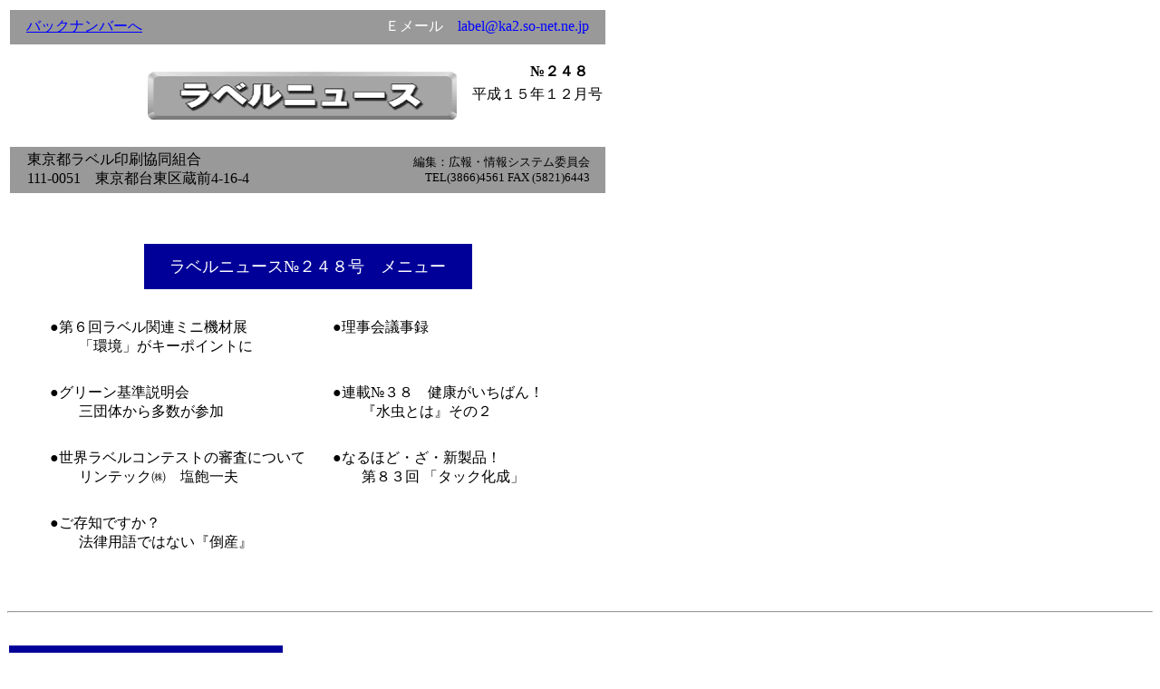

--- FILE ---
content_type: text/html
request_url: http://label-tokyo.com/HTML.SOUCE/new/248.htm
body_size: 24163
content:
<!DOCTYPE HTML PUBLIC "-//W3C//DTD HTML 4.01 Transitional//EN">
<HTML>
<HEAD>
<META http-equiv="Content-Type" content="text/html; charset=Shift_JIS">
<META http-equiv="Content-Style-Type" content="text/css">
<TITLE></TITLE>
<STYLE type="text/css">
<!--
a:hover {text-decoration: none; color: "#0000ff"}
-->
</STYLE>
</HEAD>
<BODY bgcolor="#ffffff" link="#0000ff" vlink="#0000ff" alink="#0000ff">

<P><A name="1"></A></P>

<TABLE border="0" width="663">
<TBODY>
<TR>
<TD height="41">
<TABLE border="0" width="100%" bgcolor="#999999"><TBODY><TR>
<TD height="34"><FONT color="#999999">11</FONT><A href="labelnews.htm">バックナンバーへ</A></TD>
<TD align="right" height="34"><FONT size="3" color="#ffffff">Ｅメール　<A href="mailto:label@ka2.so-net.ne.jp" style="text-decoration:none">label@ka2.so-net.ne.jp</A></FONT><FONT color="#999999">11</FONT></TD>
</TR></TBODY></TABLE></TD></TR>
<TR>
<TD>
<TABLE border="0" width="100%">
<TBODY>
<TR>
<TD rowspan="2" align="right" width="490" height="100"><IMG src="LN.gif" width="341" height="53" border="0"></TD>
<TD align="right" valign="bottom"><FONT size="3"><B>№２４８</B></FONT><FONT color="#ffffff">00</FONT></TD></TR>
<TR>
<TD align="right" valign="top"><FONT size="3">平成１５年１２月号</FONT><FONT color="#ffffff">00</FONT></TD>
</TR></TBODY></TABLE>
</TD></TR>
<TR>
<TD height="47">
<TABLE border="0" width="100%" bgcolor="#999999">
<TBODY>
<TR>
<TD height="47"><FONT color="#999999">00</FONT><FONT size="3">東京都ラベル印刷協同組合</FONT><BR><FONT color="#999999">00</FONT><FONT size="3">111-0051　東京都台東区蔵前4-16-4</FONT></TD>
<TD align="right" height="47"><FONT size="2">編集：広報・情報システム委員会<FONT color="#999999">00</FONT><BR>TEL(3866)4561 FAX (5821)6443<FONT color="#999999">00</FONT></FONT></TD>
</TR></TBODY></TABLE></TD></TR>
</TBODY>
</TABLE>

<BR><BR>

<TABLE border="0" cellspacing="0" cellpadding="15" width="663" height="247">
<TBODY>
<TR>
<TD colspan="2" height="80" align="center">
<TABLE border="0">
<TBODY>
<TR>
<TD bgcolor="#000099" align="center" width="360" height="50" nowrap><FONT size="4" color="#ffffff">ラベルニュース№２４８号　メニュー</FONT></TD></TR></TBODY></TABLE></TD></TR>
<TR>
<TD valign="top" width="50%" height="60" nowrap><FONT size="3">　　●第６回ラベル関連ミニ機材展<BR>　　　　「環境」がキーポイントに</FONT></TD>
<TD valign="top" width="50%" nowrap><FONT size="3">●理事会議事録</FONT></TD>
</TR>
<TR>
<TD valign="top" height="60" nowrap><FONT size="3">　　●グリーン基準説明会<BR>　　　　三団体から多数が参加</FONT></TD>
<TD valign="top" nowrap><FONT size="3">●連載№３８　健康がいちばん！<BR>　　『水虫とは』その２</FONT></TD>
</TR>
<TR>
<TD valign="top" height="60" nowrap><FONT size="3">　　●世界ラベルコンテストの審査について<BR>　　　　リンテック㈱　塩飽一夫</FONT></TD>
<TD valign="top" nowrap><FONT size="3">●なるほど・ざ・新製品！<BR>　　第８３回 「タック化成」</FONT></TD>
</TR>
<TR>
<TD valign="top" height="60" nowrap><FONT size="3">　　●ご存知ですか？<BR>　　　　法律用語ではない『倒産』</FONT></TD>
<TD>　</TD>
</TR>
</TBODY>
</TABLE>

<P><BR></P>
<HR>
<P><A name="2"></A></P><BR>

<TABLE border="0">
<TBODY>
<TR>
<TD width="300" align="center" height="35" bgcolor="#000099" nowrap><FONT size="3" color="#ffffff">第６回ラベル関連ミニ機材展</FONT></TD><TD height="35" align="center"><A href="248.htm#1">↑</A></TD></TR>
<TR>
<TD align="center" width="300" height="50" nowrap><FONT size="3"><B>「環境」がキーポイントに<BR>ＲＰＦコーナーに関心集まる</B></FONT></TD></TR>
</TBODY></TABLE>

<TABLE border="0">
<TBODY>
<TR>
<TD><IMG src="248_1.jpg" width="350" height="331" border="0"></TD>
</TR>
</TBODY></TABLE>
<BR>

<P align="JUSTIFY"><FONT size="3">
　<B>恒例の第６回ラベル関連ミニ機材展は、１１月２９日(土)に、台東区柳橋の東商センター展示場で、出展１３社で盛大に開催されました。今回は現在大きな問題になっている環境問題にも目を向けようと、この分野では大きな実績を持つ㈱関商店の全面的な協力で、新型固形燃料として注目されている『ＲＰＦコーナー』が設けられ、注目を集めました。</B><BR><BR>
　第６回目を迎えたラベル関連ミニ機材展は、朝からあいにくの雨となりましたが、午前１０時の開会と同時に入場者が訪れました。<BR>
　今回出展したのは、恩田製作所、タカノ機械製作所、リンテック、三和技研、村田金箔、光文堂東京支社、タック化成、大日本インキ化学工業、日本エスアンドエイチ、三條機械製作所、日本ブレィディ、東芝テック、丸伸製作所の１３社。<BR>
　このうち、タック化成、日本ブレィディ、東芝テックの三社が初出展でしたが、タック化成は先に発表した粘着メモ用紙『リポスト』と、沖電気の『カラーレーザープリンター』を、また日本ブレィディは、バーコードプリンターや、各種ソフトを展示、さらに東芝テックは事務用コンピュータ、ラベルプリンター、ＦＡＸ・コピーの複合機を出展し注目を集めました。<BR>
　リンテックはインクジェットプリンター「ＬＳＰ‐３００」を中心に出展、三和技研は高速カッター『ＰＴ‐２７０Ｔα３』と、久保井インキのシール印刷用各種インキのカタログ展示を行い注目されました。<BR>
　日本エスアンドエイチは、今回も立体ラベルをメインに出展、ラベルの付加価値を高めるツールとして立体ラベルをと、その派手なＰＲで他社を圧倒していた。<BR>
　今回最も注目されたひとつが、タカノ機械製作所が出展したオンデマンドラベル印刷機『ラベルクリエーター』。<BR>
　同機は富士フィルムビジネスサプライと協力して開発されたもので、高まる一方のユーザーの多品種小ロットと言う多様なニーズに対応した機種として、すでに多くの納入実績を誇っているだけあって、入場者の関心もひときわ高かったようだ。<BR>
　村田金箔はホットスタンピングホイルやサーマルリボンなどの新製品を展示、『光る』をテーマにした同社らしい出展でした。<BR>
　恩田製作所と三條機械製作所はいずれもカタログ展示で、恩田製作所はラベルプリンター連動ラミネート抜き機「ＯＰＭ‐ＬＣ」を、三條機械製作所は間欠式凸版ラベル印刷機「ＮＳ‐２５０」と、フレキシブルダイを展示、最近間欠式ラベル印刷機に注目が集まっているだけに関心も高く、一頃に比べ低価格になっているため、今後期待されそうだ。<BR>
　大日本インキ化学工業は、環境対応型フィルム製品と環境対応型インキ、各種粘着関連製品を出展、環境問題が大きくクローズアップされているだけに、タイムリーな出展で、説明にも熱が入っていた。<BR>
　丸伸製作所は、精密特殊刃型とチタン刃型を出展、同社のいつもながらの精密な刃型は、今回も入場者の目を釘付けにしていた。<BR>
　光文堂東京支社は、シール・ラベル小型印刷機専用のインクカラーコントロールシステム『ＫＢＤマイクロカラーＳＬ』を中心に出展、その他各種の印刷用資材も注目を集めていた。<BR>
　今回の出展の目玉となったのは、㈱関商店の全面的な協力を得て、『新型固形燃料ＲＰＦコーナー』で、熱心に担当者に相談する光景が目立った。<BR>
　また、ラベルコンテストの展示コーナーにも多くの来場者が熱心に展示された第１３回ラベルコンテストと、第１４回世界ラベルコンテストの入賞作品、そして今年の世界コンテストで最優秀賞に選ばれたモリタプレス印刷の作品に見入っていた。
</FONT></P>

<TABLE border="0">
<TBODY>
<TR>
<TD><IMG src="248_2.jpg" width="350" height="179" border="0"></TD></TR>
<TR>
<TD align="center"><FONT size="2">RPFコーナーで説明を受ける相談者</FONT></TD></TR>
<TR>
<TD height="8"></TD></TR>
<TR>
<TD><IMG src="248_3.jpg" width="350" height="179" border="0"></TD></TR>
<TR>
<TD align="center"><FONT size="2">ラベルコンテストの入賞作品も展示</FONT></TD></TR>
</TBODY></TABLE>

<P></P>

<HR>
<P><A name="3"></A></P><BR>

<TABLE border="0">
<TBODY>
<TR>
<TD width="250" align="center" height="35" bgcolor="#000099" nowrap><FONT size="3" color="#ffffff">グリーン基準説明会</FONT></TD><TD height="35" align="center"><A href="248.htm#1">↑</A></TD></TR>
<TR>
<TD align="center" width="250" height="35" nowrap><FONT size="3"><B>三団体から多数が参加</B></FONT></TD></TR>
</TBODY></TABLE>

<P align="JUSTIFY"><FONT size="3">
　日本印刷産業連合会主催の『各種印刷サービス』グリーン基準説明会は、１１月２５日午後１時半より、中央区新川の全印健保会館に於いて開催され、シール、グラビア、スクリーンの各業界から多くの業者が参加しました。<BR>
　説明会は初めに日印産連環境委員会の田畑一彌委員長が挨拶した後、第１部日印産連『各種印刷サービス』グリーン基準について日印産連グリーン購入検討会ＷＧの寺田勝昭座長が、シール、スクリーン、グラビアの各種印刷サービスグリーン基準に付いて説明を行いました。<BR>
　この中で寺田座長は『策定の背景について①法規制の強化②ＩＳＯ１４００１認証企業の増加グリーン購入の普及④日印産連『オフセット印刷サービス』グリーン基準の４つを挙げた。<BR>
　そして今回の基準の特徴として①社会動向に呼応した上で、印刷業界の環境配慮の姿勢・方向性を示す②基準は一貫した観点のもとに策定③整合性に配慮しつつ、各印刷サービスの特徴を考慮したことなどをあげました。<BR>
　こうした上で最後に、印刷業界が目指すべき方向性、印刷企業として望ましい姿に向けての努力目標であり、日印産連および参加の会員企業の環境問題に対する積極的な姿勢を社会に示すものであると結びました。<BR>
　休憩の後、第２部のパネルディスカッションに移り、①購入資材のグリーン化②工程のグリーン化③事業者の取組みについて、３人のパネラーが活発な意見交換を行いました。
</FONT></P>

<TABLE border="0">
<TBODY>
<TR>
<TD><IMG src="248_4.jpg" width="350" height="219" border="0"></TD></TR>
<TD align="center"><FONT size="2">グリーンサービス基準の説明会風景</FONT></TD></TR>
</TBODY></TABLE>

<BR>

<HR>
<P><A name="4"></A></P><BR>

<TABLE border="0">
<TBODY>
<TR>
<TD width="330" align="center" height="35" bgcolor="#000099" nowrap><FONT size="3" color="#ffffff">世界ラベルコンテストの審査について</FONT></TD><TD height="35" align="center"><A href="248.htm#1">↑</A></TD></TR>
<TR>
<TD align="center" width="330" height="35" nowrap><FONT size="3"><B>リンテック㈱　塩飽　一夫</B></FONT></TD></TR>
</TBODY></TABLE>

<P align="JUSTIFY"><FONT size="3">
　第１５回世界ラベルコンテストは、９月にベルギーのブリュッセルに於いて開催されましたが、これまで審査に付いてよく分からないと言った声が多く、今回塩飽一夫氏が、その審査のポイントと審査方法を明かしてくれましたので、ここにその概要を抜粋しました。<BR><BR>
<B>《概要》</B><BR>
<B>《審査のポイントと方法》</B><BR>
　今回のコンテストでも、２６の部門に各団体から一作品ずつエントリーし、審査の上、入賞策を決定しました。<BR>
　審査の方法はまず基本技術をチェックし、欠点の多い作品を除外します。次に各審査委員が作品一点ずつの評価とその理由を述べます。続いて各審査委員が優秀だと思う作品を手に持ち、それを見せ合います。意見が分かれた場合は、もう一度技術ポイントを確認したうえ、再度採決をして入賞作を決定します。<BR>
　複数の作品が甲乙付けがたく、世界ラベルコンテスト最優秀にふさわしい作品であった場合は、コンテストの趣旨に添い、複数の作品が選ばれることもあります。<BR>
　その反面、世界ラベルコンテスト入賞にふさわしい作品が無かった場合は、該当作なしとなります。今回のコンテストでは複数の作品が入賞した部門はありませんでしたが、化粧品ラベル(オフセット)の部門は該当作なしとなりました。<BR>
　今回のコンテストでは前述のように、ひとつの部門で複数の最優秀賞はありませんでしたが、優秀な作品４点が審査員特別賞を受賞しました。<BR>
　審査のチェックポイントは、ＪＦＬＰのシールラベルコンテストの審査と同様、①見当精度(印刷・抜き)、②画線・網点のシャープさ、③インキの被覆性(つぶれ・のりムラ)、④マージナルゾーンの滑らかさなどの製版・印刷の基本的な技術のポイントを中心にチェックします。<BR><BR>
<B>《総評》</B><BR>
　世界ラベルコンテストも今回で１５回目を迎え、各団体からの作品のレベルも年々高くなってきました。その間デジタルプリプレス・ＵＶフレキソ・デジタル印刷等、ラベル印刷の新技術や新しい傾向に合わせ、コンテストの部門の見直しも数回行いました。<BR>
　ここ数年ＪＦＬＰからの応募部門数が、ＴＬＭⅠ・ＦＩＮＡＴに比べ減少しています。今年の場合、ＦＩＮＡＴの２０、ＴＬＭⅠの１９に対し、ＪＦＬＰからは１６部門の参加でした。<BR>
　各団体ともそれぞれの団体内のコンテストを、異なった方法・部門で行っていますが、ＦＩＮＡＴ・ＴＬＭＩに共通していえることは、ＪＦＬＰの規定課題に当たる部門がないということです。<BR>
　原則として世界ラベルコンテストには、コンテスト用に作成したラベルは応募できないことになっています。<BR>
　ＪＦＬＰのシール・ラベルコンテストは、規定課題の作品数が自由課題よりも多く、自由課題の中にもコンテスト用に作成されたラベルが含まれています。今回の世界ラベルコンテストの場合も２６部門中、１６部門にしか参加できませんでした。<BR>
　ＪＦＬＰのシール・ラベルコンテストの方法・部門を変更する必要はありませんが、世界ラベルコンテストへの応募を見据えて、もう少し日々のお仕事で作成されたラベルを応募していただけたらと思います。<BR>
　作品の応募にはユーザーの承諾が必要な場合も多いと思いますが、自社の商品に張られたラベルが世界ラベルコンテストで最優秀賞を受賞することは、ユーザーにとっても名誉なことではないでしょうか。
</FONT></P>

<HR>
<P><A name="5"></A></P><BR>

<TABLE border="0">
<TBODY>
<TR>
<TD width="250" align="center" height="35" bgcolor="#000099" nowrap><FONT size="3" color="#ffffff">ご存知ですか？</FONT></TD><TD height="35" align="center"><A href="248.htm#1">↑</A></TD></TR>
<TR>
<TD align="center" width="250" height="50" nowrap><FONT size="3"><B>法律用語ではない「倒産」<BR>ではその定義とは</B></FONT></TD></TR>
</TBODY></TABLE>

<P align="JUSTIFY"><FONT size="3">
　日常的に使用する「倒産」という言葉は、法律用語ではありません。一般的には「企業経営が行き詰まり、弁済しなければならない債務が弁済できなくなった状態」を指します。具体的には、以下に挙げる７つのケースのいずれかに該当すると認められた場合を「倒産」と定め、これが事実上の倒産の定義となっています。<BR><BR>
（１） ２回目不渡りを出し銀行取引停止処分を受ける<BR>
（２） 内整理する（代表が倒産を認めた時）<BR>
（３） 裁判所に会社更生法の適用を申請する<BR>
（４） 裁判所に商法による会社整理の適用を申請する<BR>
（５） 裁判所に民事再生法の手続き開始を申請する<BR>
（６） 裁判所に破産を申請する<BR>
（７） 裁判所に特別清算の開始を申請する<BR><BR>
このうち（１）と（２）が「任意整理」で、（３）～（７）を「法的整理」と大別できます。<BR>
また、倒産は会社を清算（消滅）させる"清算目的型"と、事業を継続しながら債務弁済する"再建目的型"に分けられます。<BR><BR>
清算目的型：「破産」「特別清算」、大部分の任意整理<BR>
再建目的型：「会社更生法」「民事再生法」「商法整理」、まれに任意整理の一部<BR><BR>
<B>【任意整理】</B><BR>
倒産会社と債権者の任意の話し合いにより、会社の資産・負債などが整理される。この際、裁判所の法的な拘束を受けることはない。<BR><BR>
<B>【法的整理】</B><BR>
裁判所の関与と監督により、整理が行われる。<BR><BR>
<B>・会社更生法</B><BR>
申請の対象は株式会社のみで、会社が消滅すると社会的に大きな影響のある上場企業や大企業の倒産に適用されるケースが大半である。<BR>
旧経営陣は原則としてその後の経営に関与できなくなるが、経営責任のない場合に限り、経営に関与することができる。<BR>
裁判所は「更生手続きの開始決定」と同時に管財人を選任し、事業を継続しながら管財人の下で「更生計画」が作成される。更生手続きをうまく進めるためには事業管財人（事実上のスポンサー）の選任が鍵を握っており、その後の更生計画遂行の大きなポイントとなる。手続きが厳正・厳格に行われるため、手続き終結までに長期間を要していたが、２００３年４月、民事再生法を踏まえ、手続きの迅速化・合理化を図るため、改正会社更生法が施行された。<BR><BR>
<B>・商法整理</B><BR>
申請の対象は株式会社のみで、実際の適用例は少なく、債権者数の少ない倒産企業に適用されるケースが多い。旧経営陣は倒産後も経営に関与することが可能で、実際関与することが多い。法的な債権者集会の開催の義務がなく、個別の債権者との話し合いで商法整理案が協議される。整理案の成立には原則として債権者全員の賛成が必要で、整理案の実行中は裁判所の監督下に置かれる。<BR><BR>
<B>・民事再生法</B><BR>
和議法に代わり２０００年４月から施行され、株式会社・有限会社のほか医療法人・学校法人などを含む全ての法人及び個人に適用される。経営破綻が深刻化する以前の早期再建を目的としている。申し立て人は通常債務者だが、債権者による申し立ても可能。経営権は原則として旧経営陣に残るが、利害関係人の申請または裁判所の職権により監督命令（経営者の後見的立場として監督委員が選任される）・管理命令（経営者に代わって管財人が選任され経営にあたる）が出される場合もある。再生計画の認可は、出席債権者数の過半数で届出債権額の１／２以上の同意が必要となっている。また届出債権の３／５以上の同意があれば、債権の調査確定手続きを省略できる（簡易再生）。届出債権者全員の同意があれば、ただちに計画の認可を受けることができる（同意再生）。<BR><BR>
<B>・破産</B><BR>
倒産会社の財産全てを換価して、債権者の優先順位と債権額に応じて配当を行う強制執行手続き。債務者である倒産会社自らが申し立てる「自己破産」、倒産会社の役員が会社の破産を申し立てる「準自己破産」、債権者（第三者）が破産を申し立てる「第三者破産」の３つに分けることができる。破産宣告が出されると、裁判所は破産管財人（通常は弁護士）を選任し、以降の破産会社の管理は管財人が行う。管財人は、倒産会社の財産を管理し資産の売却や売掛金の回収によって換価し、債権者への配当の原資とする。<BR><BR>
<B>・特別清算</B><BR>
申請の対象は株式会社のみで、会社が倒産登記されていることが前提となる。債務超過などで清算の遂行に著しく支障をきたす場合などに、裁判所の下で清算業務を進める形となる。解散登記により就任した清算人が整理の手続きを行い、債務弁済の金額・時期・方法などを定める協定案を作成する。破産手続きと大きく異なり、債権調査・確定の手続きがなく、財産換価も一定の金額までは清算人が自由にでき、小口債権者には裁判所の許可を得た上で協定外で弁済することも可能。<BR><BR>
《参考資料》　<A href="http://www.tdb.co.jp/tosan/teigi.html" target="_blank">http://www.tdb.co.jp/tosan/teigi.html</A></FONT></P>

<BR>

<HR>
<P><A name="6"></A></P><BR>

<TABLE border="0">
<TBODY>
<TR>
<TD width="200" align="center" height="35" bgcolor="#000099" nowrap><FONT size="3" color="#ffffff">理事会議事録</FONT></TD><TD height="35" align="center"><A href="248.htm#1">↑</A></TD></TR>
</TBODY></TABLE>

<P align="JUSTIFY"><FONT size="3">
<B>日　時</B>　平成１５年１０月２７日(月)<BR>
<B>場　所</B>　上野『贔屓屋』<BR>
<B>出席者</B>　渡邉正一、松本一男、栗原延行、本間敏道、田中健二、弓納持　昇、平田登起男、坂内仁英、栗原逸郎、大野松雄、植田治司、森田　賢、園田正義、<BR><BR>
<B>《議題》</B><BR>
<B>１．合同支部会について</B><BR>
合同支部会は１２月１１日に池之端文化センターにおいて開催することが発表され、研修会は医学博士の渡邉眞宏氏が『長生きは、歯の健康から』をテーマに開催することも発表された。また懇親会も例年通り会費８，０００　円で、ビンゴゲーム大会を実施することも発表され了承された。<BR><BR>
<B>２．合同新年会について</B><BR>
合同賀詞交換会は、１月１３日(火)に、上野精養軒にて、正札シール組合の担当で開催されることが発表され、当日は午後４時から理事会、午後５時半より新年会が開催されることが発表され、会費も一人１万円、青年部員は７千円で了承された。<BR><BR>
<B>３．ミニ機材展について</B><BR>
第６回ラベル関連ミニ機材展は、１１月２９日(土)に、東商センター展示場にて、出展１３社で開催されることが報告され、特別コーナーとして、関商店の協力で、『ＲＰＦコーナー』を設置することになり、また、第１３回ラベルコンテストの入賞作品と、第１４回世界ラベルコンテストの日本の入賞作品、そして今年の第１５回世界ラベルコンテストの最優秀作品に選ばれたモリタプレス印刷の作品がそれぞれ展示されることも報告されました。<BR><BR>
<B>４．あいおい損害保険代理店契約について</B><BR>
あいおい損害保険大輪手のノルマである、年間保険料３００万円にまだ１００万円足りないため、このままでは代理店契約が解除されることになり、組合財政にとっても危機であることが報告され、今後組合員に全面的な協力を仰ぐことで了承された。
</FONT></P>

<HR>
<P><A name="7"></A></P><BR>

<TABLE border="0">
<TBODY>
<TR>
<TD width="260" align="center" height="35" bgcolor="#000099" nowrap><FONT size="3" color="#ffffff">連載№３８　健康がいちばん！</FONT></TD><TD height="35" align="center"><A href="248.htm#1">↑</A></TD></TR>
<TR>
<TD align="center" width="250" height="35" nowrap><FONT size="3"><B>『水虫とは』その２</B></FONT></TD>
<TD height="35"></TD></TR></TBODY></TABLE>

<P align="JUSTIFY"><FONT size="3">
<B>■爪水虫(爪白癬)</B><BR><BR>
　白癬菌が爪の中にまで侵入してきて起こるのが爪水虫です。親指の爪に多く発症し，爪が白く濁ったり，変形したり，ぼろぼろ欠けたりします。爪水虫だけでは自覚症状はほとんどありませんが，症状が進んで爪がもろくなってくると，靴を履くときなどに痛みを感じることがあります。
爪水虫になった場合，たいていは足など他の部位にも水虫があります。しかも，いったん水虫になってしまった爪は白癬菌の隠れ家となってしまいます。塗り薬などで治ったと思った足水虫が何度も繰り返すのは，爪から白癬菌が供給され続けているからなのです。爪水虫を退治しない限り，この水虫サイクルから抜け出すことはできません。<BR><BR>
<B>■水虫と紛らわしい皮膚病</B><BR><BR>
　足にできる皮膚病は水虫だけではありません。手のひらや足の裏に膿の詰まった小さなぶつぶつができる「掌蹠膿疱症（しょうせきのうほうしょう）」，足の指の間などにできる「紅色陰癬（こうしょくいんせん）」，水疱などができる「疥癬（かいせん）」などは，水虫によく似た症状を示します。足が痒いからといって水虫であるとは限らないのです。やはり皮膚科専門医による診断が必要です。<BR><BR>
<B>■水虫の治し方</B><BR><BR>
　「水虫は治らない」と思いこんでいませんか？　確かに，水虫は再発しやすく，即効性のある特効薬も見あたりません。しかし最近では，白癬菌に対して優れた抗菌作用を持つ薬が開発され，水虫治療に効果を上げています。水虫治療の薬には塗り薬と飲み薬があり，それぞれの水虫の病型，病態に応じて治療が行われます。医師の指示に従って根気よく治療を続けることによって，完治が期待できるのです。<BR><BR>
<B>塗り薬(市販薬と医師が処方する処方薬がある)</B><BR><BR>
　水虫治療の中心となるのが塗り薬。薬を直接患部に塗ることで，白癬菌を殺したり，その発育を抑える。塗り薬を用いる場合，まず石鹸などで患部をよく洗い，表面の汚れを落とすことが大切。足水虫（足白癬）の場合は，さらに以下の点に注意。<BR>
・毎日欠かさず，最低１ヶ月以上続ける<BR>
・症状のない足の指の間，足底にも塗る<BR>
・塗り残さないようまんべんなく塗る・ただれやひび割れがある場合は，かぶれに気をつける<BR><BR>
<B>飲み薬(医師が処方する処方薬のみ)</B><BR><BR>
　塗り薬による治療の効果，症状の悪化が想定されるような場合には飲み薬が適応となる。具体的には以下のような場合。<BR>
・毛や爪にまで入り込んだ水虫<BR>
・角質増殖がみられる水虫<BR>
・塗り薬でがぶれてしまった水虫<BR>
・ただれやひび割れがひどくて，じゅくじゅくした水虫<BR>
・患部が細菌感染を起こしていたり，広範囲におよんでいる場合<BR><BR>
《参考資料》　<A href="http://www.japan-foot-week.gr.jp/what/illness.html" target="_blank">http://www.japan-foot-week.gr.jp/what/illness.html</A>
</FONT></P>

<HR>
<P><A name="8"></A></P><BR>

<TABLE border="0">
<TBODY>
<TR>
<TD width="330" align="center" height="35" bgcolor="#000099" nowrap><FONT size="3" color="#ffffff">なるほど・ざ・新製品！</FONT></TD><TD height="35" align="center"><A href="248.htm#1">↑</A></TD></TR>
<TR>
<TD align="center" width="330" height="50" nowrap><FONT size="3"><B>第８３回 「タック化成」<BR>環境に優しい粘着メモ用紙「リポスト」</B></FONT></TD>
<TD height="35"></TD></TR></TBODY></TABLE>

<TABLE border="0">
<TBODY>
<TR>
<TD align="center" width="330" height="50" bgcolor="#ffff66" nowrap><FONT size="3"><B>豊富なオーダーメイドで対応<BR>最低20冊からオフフルカラー印刷可能</B></FONT></TD></TR>
</TBODY></TABLE>

<BR>

<TABLE border="0">
<TBODY>
<TR>
<TD><IMG src="247_8.jpg" width="330" height="206" border="0"></TD></TR>
</TBODY></TABLE>

<P align="JUSTIFY"><FONT size="3">
　タック化成(東京支店・江戸川区小松川３－３－２　電話 ５６０９－５６５７)では、先に発売した環境にやさしい、貼ってはがせる粘着メモ用紙「リポスト」が好評を博している。<BR>
　リポストは、環境にやさしい天然糊<B>（※水分分解粘着）</B>を使用しているので、一般紙に貼り付けたままでも古紙としてリサイクルできるほか、既製品は用途に応じて、様々なパターンが用意されている。また、オーダーメイドで様々な要望にも対応している点が、好評の秘密のようである。<BR>
　既製品としては、ウィークリースケジュール、デイリースケジュール、伝言メモ(イエロー・ホワイト) くも柄タイプ(イエロー・ブルー・グリーン・ピンク)、カラーパレット大(１０色)、カラーパレット小(１０色)、メモパット罫線入り(ホワイト)、メモパット無地(ホワイト)、のし紙大(無地)、のし紙小(無地)等がある。<BR>
　一方、オーダーメイドとしては、ティッシュボックスのように、次から次へと取り出せる<B>ＢＯＸタイプやポップアップタイプ</B>があり、用紙も交互に違う色が取り出せる組み合わせが可能。<BR>
　この他にも、伝えたい情報を確実に見せる<B>スタンドタイプ</B>、マウスパットに組み合わせた<B>マウスパットタイプ、スタンダードタイプ、手帳タイプ、型抜きタイプ、キューブカットタイプ、３Ｄタイプ</B>など豊富な品揃えとなっている。<BR>
　さらに従来の粘着メモ用紙にはなかった、オフセットフルカラー印刷ができるため、表現豊かな広告効果もアップした。<BR>
　オーダー方法は、①希望のタイプ・サイズを選ぶ、②用紙の色を選ぶ、③デザインを指定、④数量を指定、⑤印刷の色を指定(最大４色)、⑥包装形態を指定する。<BR>
　また、オリジナルの文字が印刷できるリポストプリントサービスもあり、こちらもサイズ、色、書体、レイアウト、セット数を指定し、最低２０冊(１冊は５０枚)から印刷できるのも大きな魅力となっている。<BR><BR>
<B>※水分解粘着とは？</B><BR>
　古紙再生過程において、完全に水に溶け、異物除去の必要のない粘着剤のことです。
</FONT></P>

<HR>
</BODY>
</HTML>
